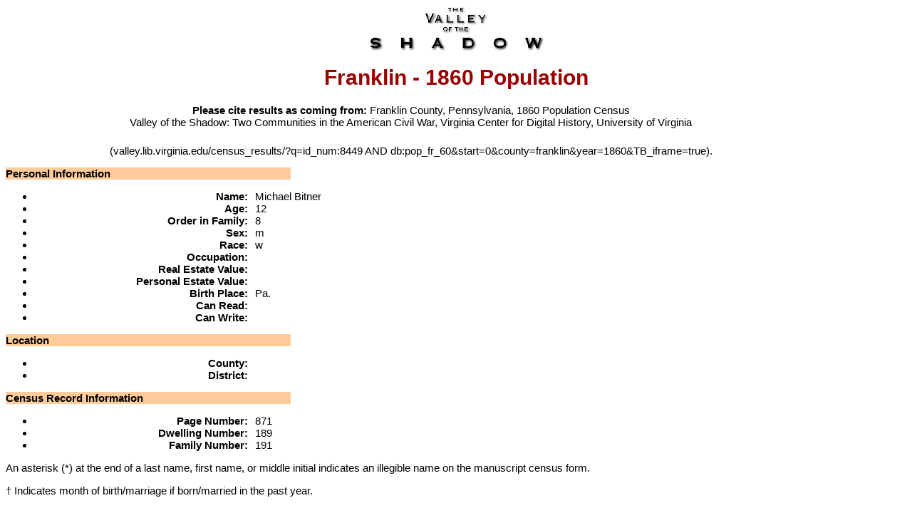

--- FILE ---
content_type: text/html; charset=utf-8
request_url: https://valley.lib.virginia.edu/census_results/?q=id_num:8449%20AND%20db:pop_fr_60&start=0&county=franklin&year=1860&TB_iframe=true
body_size: 5917
content:
<!DOCTYPE html
  PUBLIC "-//W3C//DTD HTML 4.01 Transitional//EN" "http://www.w3.org/TR/html4/loose.dtd">
<html>
   <head>
      <meta http-equiv="Content-Type" content="text/html; charset=ISO-8859-1">
      <title>Valley of the Shadow: Census Search Results</title>
				<link rel="stylesheet" type="text/css" href="/VoS/css/valleyshadow.css">
				<link rel="icon" type="image/png" href="/VoS/images/favicon.ico" />

							</head>
   <body>
      <div style="align: center; text-align: center;" id="mainHeader"><img src="/VoS/images/images/vtitle4.gif" style="align: center;"><h1 style="color:#990000;">Franklin - 1860 Population </h1>

      <p style="max-width: 90%;"><b>Please cite results as coming from: </b>Franklin County, Pennsylvania,
         						1860 Population Census</br> Valley of the Shadow: Two
         					Communities in the American Civil War, Virginia Center for Digital History,
         					University of Virginia <br><span class="recordURL" style="display:inline-block; padding-top: 1.5em;">(valley.lib.virginia.edu/census_results/?q=id_num:8449 AND db:pop_fr_60&amp;start=0&amp;county=franklin&amp;year=1860&amp;TB_iframe=true).</span></p>
      </div>
     
      <div id="singleRecordDisplay">
         <div style="background-color:#ffcc99;width:400px;" class="recordHeader"><b>Personal Information</b></div>
         <div class="recordData">
            <ul>
               <li>
                  <div style="width:300px;font-weight:bold;padding-right:5px;text-align:right;float:left;">Name:</div>
                  <div style="padding-left:5px;float:left;">Michael  Bitner</div>
               </li>
               <li>
                  <div style="width:300px;font-weight:bold;padding-right:5px;text-align:right;float:left;">Age:</div>
                  <div style="padding-left:5px;float:left;">12</div>
               </li>
               <li>
                  <div style="width:300px;font-weight:bold;padding-right:5px;text-align:right;float:left;">Order in Family:</div>
                  <div style="padding-left:5px;float:left;">8</div>
               </li>
               <li>
                  <div style="width:300px;font-weight:bold;padding-right:5px;text-align:right;float:left;">Sex:</div>
                  <div style="padding-left:5px;float:left;">m</div>
               </li>
               <li>
                  <div style="width:300px;font-weight:bold;padding-right:5px;text-align:right;float:left;">Race:</div>
                  <div style="padding-left:5px;float:left;">w</div>
               </li>
              <li>
                  <div style="width:300px;font-weight:bold;padding-right:5px;text-align:right;float:left;">Occupation:</div>
                  <div style="padding-left:5px;float:left;"></div>
               </li>
              <li>
                  <div style="width:300px;font-weight:bold;padding-right:5px;text-align:right;float:left;">Real Estate Value:</div>
                  <div style="padding-left:5px;float:left;"></div>
               </li>
              <li>
                  <div style="width:300px;font-weight:bold;padding-right:5px;text-align:right;float:left;">Personal Estate Value:</div>
                  <div style="padding-left:5px;float:left;"></div>
               </li>
               <li>
                  <div style="width:300px;font-weight:bold;padding-right:5px;text-align:right;float:left;">Birth Place:</div>
                  <div style="padding-left:5px;float:left;">Pa.</div>
               </li>
               <li>
                  <div style="width:300px;font-weight:bold;padding-right:5px;text-align:right;float:left;">Can Read:</div>
                  <div style="padding-left:5px;float:left;"></div>
               </li>
               <li>
                  <div style="width:300px;font-weight:bold;padding-right:5px;text-align:right;float:left;">Can Write:</div>
                  <div style="padding-left:5px;float:left;"></div>
               </li>
            </ul>
         </div>
         <div style="background-color:#ffcc99;width:400px;" class="recordHeader"><b>Location</b></div>
         <div class="recordData">
            <ul>
               <li>
                  <div style="width:300px;font-weight:bold;padding-right:5px;text-align:right;float:left;">County:</div>
                  <div style="padding-left:5px;float:left;"></div>
               </li>
               <li>
                  <div style="width:300px;font-weight:bold;padding-right:5px;text-align:right;float:left;">District:</div>
                  <div style="padding-left:5px;float:left;"></div>
               </li>
            </ul>
         </div>
         <div style="background-color:#ffcc99;width:400px;" class="recordHeader"><b>Census Record Information</b></div>
         <div class="recordData">
            <ul>
               <li>
                  <div style="width:300px;font-weight:bold;padding-right:5px;text-align:right;float:left;">Page Number:</div>
                  <div style="padding-left:5px;float:left;">871</div>
               </li>
               <li>
                  <div style="width:300px;font-weight:bold;padding-right:5px;text-align:right;float:left;">Dwelling Number:</div>
                  <div style="padding-left:5px;float:left;">189</div>
               </li>
               <li>
                  <div style="width:300px;font-weight:bold;padding-right:5px;text-align:right;float:left;">Family Number:</div>
                  <div style="padding-left:5px;float:left;">191</div>
               </li>
            </ul>
            
         </div>
      </div>
      <p>An asterisk (*) at the end of a last name, first name, or middle initial indicates an illegible name on the manuscript census
         form.
      </p>
      <p>&#8224; Indicates month of birth/marriage if born/married in the past year.</p>
   <script src="/VoS/javascript/libtools.js" type="text/javascript"></script></body>
</html>


--- FILE ---
content_type: text/css; charset=utf-8
request_url: https://valley.lib.virginia.edu/VoS/css/valleyshadow.css
body_size: 3109
content:

body { font: normal 15px Arial, Verdana sans-serif; }

a { text-decoration: none; }
em { background-color: yellow; }

div.center { margin-left:auto; margin-right:auto; }

p.no-results { text-align: center; }
p.citation-help { padding-left: 3em; padding-right: 3em; border: none;}

table.center { margin-left:auto; margin-right:auto; }
table.record * th { background: #ffcc99; vertical-align: top; padding: 10px; align: center;}
td.left { text-align: right; }
td.right { text-align: left; }
td.race { color: #990000; }
td.gender { color: #000099;}

.highlight { background-color: yellow; }
.red-head {color: #990000; font-family: Arial, sans-serif; font-weight: bold; width: 100%; text-align: center;}
.cite-results-banner { text-align: center;}
.pagination-div { text-align: center; width: 95%}
.warning {font-weight:bold; padding:5px; color:#000099; background-color:#FFFFFF;}
.section-head {color: #003366; font-family: times, serif; font-weight: bold}

#search_page_infolinks { color: #416d83; }
#search_page_infolinks_white { color: #ffffff; }

#search_button {  background-color: #416d83;
  border: none;
  color: white;
  padding: 10px 25px;
  text-align: center;
  text-decoration: none;
  display: inline-block;
  font-size: 13px;
  margin: 4px 2px;
  cursor: pointer;}

#clear_button {  background-color: #416d83;
  border: none;
  color: white;
  padding: 10px 25px;
  text-align: center;
  text-decoration: none;
  display: inline-block;
  font-size: 13px;
  margin: 4px 2px;
  cursor: pointer;}

	#TB_window { font: 12px Arial, Helvetica, sans-serif; color: #333333; }
	#TB_secondLine { font: 10px Arial, Helvetica, sans-serif; color:#666666; }
	#TB_window a:link { color:#666666; }
  #TB_window a:visited { color: #666666; }
	#TB_window a:hover { color: #000; }
	#TB_window a:active { color: #666666; }
	#TB_window a:focus { color: #666666; }
  #TB_overlay { position: absolute; z-index:100; top: 0px; left: 0px; }
	#TB_window { position: absolute; background: #ffffff; z-index: 102; color:#000000; display:none; border: 4px solid #525252; text-align:left; }
	#TB_window img { display:block; margin: 15px 0 0 15px; border-right: 0px solid #ccc; border-bottom: 0px solid #ccc; border-top: 0px solid #666; border-left: 0px solid #666; }
	#TB_caption { height:25px; padding:7px 30px 10px 25px; float:left; }
	#TB_closeWindow { height:25px; padding:11px 25px 10px 0; float:right; }
	#TB_closeAjaxWindow { padding:5px 10px 7px 0; margin-bottom:1px; text-align:right; float:right;}
	#TB_ajaxWindowTitle { float:left; padding:7px 0 5px 10px; margin-bottom:1px;}
	#TB_title { background-color:#e8e8e8; height:27px; }
	#TB_ajaxContent { clear:both; padding:2px 15px 15px 15px; overflow:auto; text-align:left; line-height:1.4em; }
	#TB_ajaxContent p { padding:5px 0px 5px 0px; }
	#TB_load { position: absolute; display:none; height:100px; width:100px; z-index:101;}
	#TB_HideSelect { z-index:99; position:absolute; top: 0; left: 0; background-color:#fff; border:none; filter:alpha(opacity=0); -moz-opacity: 0; opacity: 0; }
	#TB_iframeContent { clear:both; border:none; margin-bottom:-1px; margin-top:1px; margin-bottom:1px; padding-left:5px; padding-right:5px; }


--- FILE ---
content_type: text/javascript; charset=utf-8
request_url: https://valley.lib.virginia.edu/VoS/javascript/libtools.js
body_size: 619
content:
var pkBaseURL = (
    ( "https:" == document.location.protocol )
    ?
    "https://analytics.lib.virginia.edu/"
    :
    "http://analytics.lib.virginia.edu/");  

var piwik_script = document.createElement( "script" ) ;
piwik_script.src = pkBaseURL + "piwik.js" ;
document.body.appendChild( piwik_script ) ;

function track ()
{
  try
  {
    var piwikTracker = Piwik.getTracker(pkBaseURL + "piwik.php", 8);
    piwikTracker.trackPageView();
    piwikTracker.enableLinkTracking();
  } catch( err ) {}
}

if (piwik_script.addEventListener) {
piwik_script . addEventListener ( "load", track );
} else if (piwik_script.attachEvent){
piwik_script . attachEvent ('onload', track );
}
